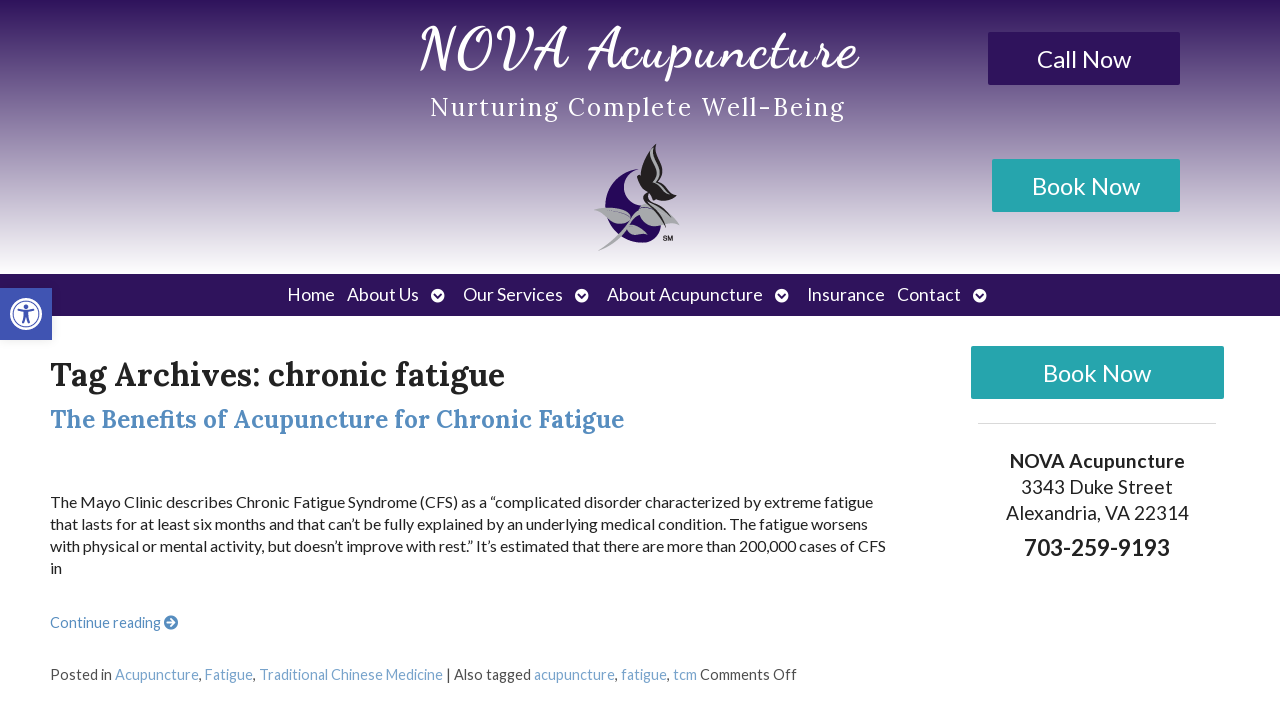

--- FILE ---
content_type: text/css; charset=utf-8
request_url: https://novaacu.com/wp-content/uploads/elementor/css/post-3354.css?ver=1762579597
body_size: 380
content:
.elementor-3354 .elementor-element.elementor-element-e5baab7:not(.elementor-motion-effects-element-type-background), .elementor-3354 .elementor-element.elementor-element-e5baab7 > .elementor-motion-effects-container > .elementor-motion-effects-layer{background-color:transparent;background-image:linear-gradient(0deg, #FFFFFF 0%, #2F135C 100%);}.elementor-3354 .elementor-element.elementor-element-e5baab7 > .elementor-background-overlay{background-color:#FFFFFFA8;background-image:url("https://novaacu.com/wp-content/uploads/2021/07/meridian-man-cutout.png");background-position:center left;background-repeat:no-repeat;background-size:contain;opacity:0.59;transition:background 0.3s, border-radius 0.3s, opacity 0.3s;}.elementor-3354 .elementor-element.elementor-element-e5baab7 > .elementor-container{min-height:20vw;}.elementor-3354 .elementor-element.elementor-element-e5baab7{transition:background 0.3s, border 0.3s, border-radius 0.3s, box-shadow 0.3s;}.elementor-3354 .elementor-element.elementor-element-212abf5 > .elementor-element-populated{color:#FFFFFF;}.elementor-3354 .elementor-element.elementor-element-06de5c2{text-align:center;}.elementor-3354 .elementor-element.elementor-element-06de5c2 .elementor-heading-title{font-family:"Dancing Script", Sans-serif;font-size:3.5em;letter-spacing:2px;}.elementor-3354 .elementor-element.elementor-element-40032a2{text-align:center;}.elementor-3354 .elementor-element.elementor-element-40032a2 .elementor-heading-title{font-size:1.5em;font-weight:400;letter-spacing:2px;}.elementor-bc-flex-widget .elementor-3354 .elementor-element.elementor-element-313a309.elementor-column .elementor-widget-wrap{align-items:center;}.elementor-3354 .elementor-element.elementor-element-313a309.elementor-column.elementor-element[data-element_type="column"] > .elementor-widget-wrap.elementor-element-populated{align-content:center;align-items:center;}.elementor-bc-flex-widget .elementor-3354 .elementor-element.elementor-element-9860237.elementor-column .elementor-widget-wrap{align-items:center;}.elementor-3354 .elementor-element.elementor-element-9860237.elementor-column.elementor-element[data-element_type="column"] > .elementor-widget-wrap.elementor-element-populated{align-content:center;align-items:center;}.elementor-bc-flex-widget .elementor-3354 .elementor-element.elementor-element-0882682.elementor-column .elementor-widget-wrap{align-items:center;}.elementor-3354 .elementor-element.elementor-element-0882682.elementor-column.elementor-element[data-element_type="column"] > .elementor-widget-wrap.elementor-element-populated{align-content:center;align-items:center;}@media(min-width:768px){.elementor-3354 .elementor-element.elementor-element-8f44a2c{width:20%;}.elementor-3354 .elementor-element.elementor-element-1aa0522{width:59.664%;}.elementor-3354 .elementor-element.elementor-element-313a309{width:20%;}.elementor-3354 .elementor-element.elementor-element-9860237{width:20%;}.elementor-3354 .elementor-element.elementor-element-e3e1420{width:60%;}.elementor-3354 .elementor-element.elementor-element-0882682{width:19.664%;}}

--- FILE ---
content_type: text/css; charset=utf-8
request_url: https://novaacu.com/wp-content/uploads/elementor/css/post-2983.css?ver=1762579598
body_size: 259
content:
.elementor-kit-2983{--e-global-color-primary:#6EC1E4;--e-global-color-secondary:#54595F;--e-global-color-text:#7A7A7A;--e-global-color-accent:#61CE70;--e-global-color-32b8eb4d:#4054B2;--e-global-color-3eb39747:#23A455;--e-global-color-2f2c6f8a:#000;--e-global-color-41109430:#FFF;--e-global-color-38ba3e53:#7E9F36;--e-global-color-f3fa040:#2AA5AD;--e-global-color-cdd0b6b:#2F135C;--e-global-typography-primary-font-family:"Roboto";--e-global-typography-primary-font-weight:600;--e-global-typography-secondary-font-family:"Roboto Slab";--e-global-typography-secondary-font-weight:400;--e-global-typography-text-font-family:"Roboto";--e-global-typography-text-font-weight:400;--e-global-typography-accent-font-family:"Roboto";--e-global-typography-accent-font-weight:500;}.elementor-kit-2983 button,.elementor-kit-2983 input[type="button"],.elementor-kit-2983 input[type="submit"],.elementor-kit-2983 .elementor-button{background-color:#7E9F36;color:#FFFFFF;}.elementor-kit-2983 button:hover,.elementor-kit-2983 button:focus,.elementor-kit-2983 input[type="button"]:hover,.elementor-kit-2983 input[type="button"]:focus,.elementor-kit-2983 input[type="submit"]:hover,.elementor-kit-2983 input[type="submit"]:focus,.elementor-kit-2983 .elementor-button:hover,.elementor-kit-2983 .elementor-button:focus{background-color:#4F681B;}.elementor-section.elementor-section-boxed > .elementor-container{max-width:1140px;}.e-con{--container-max-width:1140px;}.elementor-widget:not(:last-child){margin-block-end:20px;}.elementor-element{--widgets-spacing:20px 20px;--widgets-spacing-row:20px;--widgets-spacing-column:20px;}{}h1.entry-title{display:var(--page-title-display);}@media(max-width:1024px){.elementor-section.elementor-section-boxed > .elementor-container{max-width:1024px;}.e-con{--container-max-width:1024px;}}@media(max-width:767px){.elementor-section.elementor-section-boxed > .elementor-container{max-width:767px;}.e-con{--container-max-width:767px;}}

--- FILE ---
content_type: application/javascript; charset=utf-8
request_url: https://novaacu.com/wp-content/themes/AcuPerfectWebsitesv2/includes/apw-feedback.js?ver=6.8.3
body_size: 412
content:
// JavaScript Document

jQuery(document).ready(function ($) {
	
	$(".pr_progress_fill").css('width', '50%');

    $(".feedback_bt").click(function (e) {
        e.preventDefault();
        //$(".fbspinner").fadeIn(100);
        var btn = $(this).attr("id");

        $("#btnvar").attr("class", btn); 
        //$("#btnvar").html(btn); //DEBUG
		
		$('.feedback_step1').fadeOut(400, function () {
			//$(".fbspinner").fadeOut(200);
			$('.feedback_step2').fadeIn(400);
		})
		
		$(".pr_progress_fill").css('width', '100%');
		$(".pr_progress_fill").css('text-align', 'center');
		$(".pr_progress_fill span").text('Step 2');
    })
	
	$(".review_links > div").click(function (e) {
		
		e.preventDefault();
        var nonce = $(this).attr("data-nonce");
		var btn = $("#btnvar").attr("class");
        var plat = $(this).attr("class");
		
		//$(".2ndclick").html(plat); //DEBUG
		
        $(".fbspinner").fadeIn(100);
		
		//console.log("feels: " + btn); //DEBUG
		//console.log("plat: " + plat); //DEBUG
		
		$.ajax({
            type : "post",
            dataType : "json",
            url : voteAjax.ajaxurl,
            data : {
                action: "apw_feedback_counter",
                nonce: nonce,
                btn: btn,
				plat: plat
            },
            success : function (response) {
                if (response.type == "success") {
					$(".fbspinner").fadeOut(200);
					if (response.plat != 'apwfb_email'){		
						window.location.href = response.link; //redirect to link
					}
                } else {
                    console.log("Feedback counter didn't work")
                }
            }
        })
				
	})
    
    $(".apwfb_email").click(function (e) {
        e.preventDefault();
        $(".feedback_step3").fadeIn(400, function() {
            $('body').css('overflow','hidden');
        })
    })
    $(".feedback_step3 .overlay").click(function (e) {
        e.preventDefault();
        $(".feedback_step3").fadeOut(100, function() {
            $('body').css('overflow','auto');
        })
    })
})
